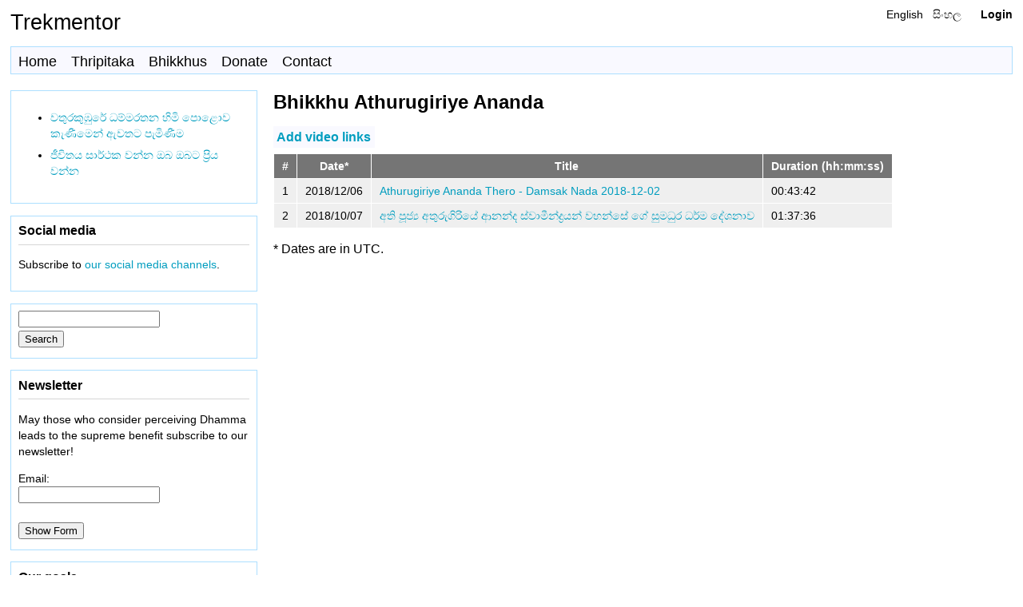

--- FILE ---
content_type: text/html; charset=UTF-8
request_url: https://www.trekmentor.org/savaka/442
body_size: 2088
content:
<!DOCTYPE html>
<html>
  <head>
    <meta http-equiv="Content-Type" content="text/html; charset=utf-8" />
    <title>Bhikkhu Athurugiriye Ananda : Trekmentor</title>
    <meta name="viewport" content="width=device-width, initial-scale=1">
    <link rel="icon" href="/themes/trekmentor/images/favicon.ico" type="image/x-icon" />
    <link type="text/css" rel="stylesheet" media="all" href="/themes/trekmentor/css/style.css" />
    <link type="text/css" rel="stylesheet" media="all" href="/themes/trekmentor/css/layout.css" />
  </head>
  <body>
    <div class="wrapper">
      <header class="main-head">
    	<a href="/">Trekmentor</a>        <div class="headerRightBox">
        <ul class="langSwitcher">
<li class="en"><a href="/savaka/442">English</a></li><li class="si"><a href="/si/savaka/442">සිංහල</a></li></ul><a href="/security/Login" class="loginlink">Login</a>        </div>
      </header>
      <nav class="main-nav">        
        <ul>
            <li><a href="/">Home</a></li><li><a href="//thripitaka.org">Thripitaka</a></li><li><a href="/bhikkhus">Bhikkhus</a></li><li><a href="//www.trekmentor.com/donate">Donate</a></li><li><a href="//www.trekmentor.com/contact">Contact</a></li>        </ul>
      </nav>
      <article class="content">
        
        <h3>Bhikkhu Athurugiriye Ananda</h3><div class="videoTableCommandsHolder"><a href="/data/NewYoutubeVideosInclusionRequest/add/442" class="addNewYoutubeVideosInclusionRequestLink">Add video links</a></div><table class="bordered">
<thead>
	<tr>
		<th>#</th>
		<th>Date*</th>
		<th>Title</th>
		<th>Duration (hh:mm:ss)</th>
	</tr>
</thead>
<tbody>
<tr><td>1</td><td>2018/12/06</td><td><a target="_blank" href="/watch/yt/EtNff17OhY8">Athurugiriye Ananda Thero - Damsak Nada 2018-12-02</a></td><td>00:43:42</td></tr>
<tr><td>2</td><td>2018/10/07</td><td><a target="_blank" href="/watch/yt/175tNU5jH3Y">අති පූජ්‍ය අතුරුගිරියේ ආනන්ද ස්වාමීන්ද්‍රයන් වහන්සේ ගේ සුමධුර ධර්ම දේශනාව</a></td><td>01:37:36</td></tr>
</tbody>
</table>
<p>* Dates are in UTC.</p>      </article>
      <aside class="side">
      	<div class="block">
  <ul>
    <li><a href="https://adhikarana.trekmentor.com/buddhism/cases/wathurakumbure-dammarathana-dig-ground/" target="_blank">වතුරකුඹුරේ ධම්මරතන හිමි පොළොව කැණීමෙන් ඇවතට පැමිණීම</a></li>
    <li><a href="//www.trekmentor.com/si/content/book/1621" target="_blank">ජීවිතය සාර්ථක වන්න ඔබ ඔබට ප්‍රිය වන්න</a></li>
  </ul>
</div>

<div class="block">
  <h2>Social media</h2>
  <p>Subscribe to <a href="https://www.trekmentor.com/contact">our social media channels</a>.</p>
</div>

<div class="block">
  <form action="/search" method="GET">
    <input type="text" name="s" value=""/>
    <input type="submit" value="Search"/>
  </form>
</div>


<div class="block">
  <h2>Newsletter</h2>
  <p>May those who consider perceiving Dhamma leads to the supreme benefit subscribe to our newsletter!</p>
  <form action="https://account.trekmentor.org/en/newsletter/subscriptions" method="GET">
  Email: <input type="text" name="mail"/><br/>
  <input type="submit" value="Show Form"/>
  </form>
</div>

<div class="block">
  <h2>Our goals</h2>
  <ul>
	<li>Help to perceive Dhamma</li>
	<li>Cleansing the Sasana</li>
	<li>Build unity among Sangha</li>
	<li>Build the continuation of Sasana</li>
	<li>Perceive the Four Noble Truths</li>
  </ul>
</div>
      </aside>
      <footer class="main-footer">
        <ul class="secondaryLinks">
        </ul>

        <p><a href="//www.trekmentor.com/termsandconditions">Terms &amp; Conditions</a> | <a href="//www.trekmentor.com/privacypolicy">Privacy Policy</a> | <a href="//www.trekmentor.com/rights">All Possible Rights Granted</a> | <a href="//www.trekmentor.com/donate">Donate</a><br />

<a href="//www.trekmentor.com/">www.trekmentor.com</a> | <a href="//horarahathmaga.trekmentor.com/">Hora Rahath Maga</a> | <a href="//ashramaya.trekmentor.com/">Sorry Adaham Monastery</a> | <a href="//mahanayaka.trekmentor.com/">Mahanayaka</a> | <a href="//adhikarana.trekmentor.com/">Adhikarana</a><br />
           
<a href="//adhammawheel.ext.trekmentor.com/">aDhamma Wheel</a> | <a href="//impuredhamma.ext.trekmentor.com/">imPure Dhamma</a> | <a href="//sutta.mehemauna.ext.trekmentor.com/">Sutta - Mehema Una Desapuwa</a> | <a href="//www.endchannel.com/">www.endchannel.com</a> | <a href="//ratahadamu.trekmentor.com/">Ratahadamu</a></p>

Trekmentor website is brought to you by H. M. K. S. K. Wickramanayake (Kamal Wickramanayake).
      </footer>
    </div>
  </body>
</html>


--- FILE ---
content_type: text/css
request_url: https://www.trekmentor.org/themes/trekmentor/css/style.css
body_size: 4401
content:
body {
	font-size: 1.0em;
	font-family: "Helvetica Neue", Helvetica, Arial, sans-serif;
	line-height: 1.3em;
	color: #000;
	background-color: #FFFFFF;
	padding: 10px 5px;
}

a {
	color: #019dbf;
	text-decoration: none;
}

a:hover {
	text-decoration: underline;
}

ul li {
	padding-bottom: 0.5em;
}

header {
	text-align: left;
	font-size: 1.7em;
}

header a {
	color: #000000;
	text-decoration: none;
}

/* Language switcher inside header */
header div.headerRightBox {
	display: inline;
	padding: 0px;
	margin-top: -10px;
	text-align: right;
	font-size: 12px;
	font-weight: normal;
	color: #00598C;
	float: right;
}

header div.headerRightBox .langSwitcher {
	display: inline;
	margin-right: 2em;
}

header div.headerRightBox .langSwitcher li {
	display: inline;
	padding-left: 0.8em;
	font-size: 1.2em;
}

/* Login link in top header box */
header div.headerRightBox a.loginlink {
	font-weight: bold;
	font-size: 1.2em;
}

nav {
	margin-top: 0;
	padding: 0;
}

nav ul {
	margin: 0;
	padding : 0;
	list-style-type: none;
	background-color: #F9F9FF;
	border: 1px solid #addfff;
	padding-top: 6px;
}

nav ul li {
	margin-left: 0;
	display: inline;
	padding: 8px 8px 4px 8px;
	border-left: 1px solid #F9F9FF;
	border-right: 1px solid #F9F9FF;
}

nav ul li:hover {
	background-color: white;
	border-left: 1px solid #addfff;
	border-right: 1px solid #addfff;
}

nav ul li a {
	color: #000;
	font-size: 1.1em;
}

footer {
	margin-top: 10px;
	font-size: 85%;
}

footer .secondaryLinks {
	list-style-type: none;
	text-align: right;
	font-size: 110%;
	margin-top: -5px;
	margin-bottom: 0px;
}

footer .secondaryLinks li {
	margin-left: 5px;
	display: inline;
}

aside .block {
	border: 1px solid #addfff;
	padding: 0.6em;
	margin-bottom: 1em;
	font-size: 0.9em; 
}

.block h2 {
	margin: 0 0 0.5em;
	padding-bottom: 0.4em;
	border-bottom: 1px solid #d6d6d6;
	font-size: 1.1em;
}

.block h2.announcements {
	color: orange;
}

input, textarea {
    display: block;
    margin-bottom: 4px;
}

input[type="radio"], input[type="checkbox"] {
    display: inline;
}


/* Normal login form */
.loginForm .loginNameField, .loginForm .passwordField {
	width: 200px;
}

/* login box inside header */
header div.headerRightBox .loginForm {
	display: inline;
}

header .loginForm input {
	display: inline;
}

header .loginForm .loginNameField, #header .loginForm .passwordField {
	width: 6em;
}

/* Notifications */
.info {
	color: green;
}

.warning {
	color: orange;
}

.error {
	color: red;
}

.formValidationErrors {
	color: red;
}

/* Headers */
h3 {
	margin-top: 5px;
	font-size: 1.5em;
}

/* Tables with borders */
table.bordered, table.bordered th, table.bordered td {
	border-color: white;
	border-style: solid;
}

table.bordered {
	border-collapse: collapse;
	border-width: 0 0 1px 1px;
	border-spacing: 0;
	font-size: 0.9em;
}

table.bordered td, table.bordered th {
	margin: 0;
	padding: 5px 10px;
	border-width: 1px 1px 0 0;
	background-color: #efefef;
}

table.bordered th {
	color: white;
	background-color: #757575;
}

/* Link buttons */
.inline {
	display: inline;
}

.link-button {
	background: none;
	border: none;
	color: blue;
	text-decoration: underline;
	cursor: pointer;
	font-size: 1em;
	font-family: serif;
}

.link-button:focus {
	outline: none;
}

.link-button:active {
	color: red;
}

/* Entity Listing */
table.entityList, table.entityList th, table.entityList td {
	border-color: #00598C;
	border-style: solid;
}

table.entityList {
	border-collapse: collapse;
	border-width: 0 0 1px 1px;
	border-spacing: 0;
}

table.entityList td, table.entityList th {
	margin: 0;
	padding: 4px;
	border-width: 1px 1px 0 0;
	background-color: white;
}

table.entityList th {
	background-color: #EFEDEA;
}

div.quotebox {
	background-color: #eeeeee;
	padding: 0.5em;
	margin-bottom: 0.6em;
	border-color: #ddd;
	border-style: solid;
	border-width: 1px;
}


/* new person request form, new videos inclusion request form */
form.entityForm-NewPersonRequest input.name-input,
form.entityForm-NewPersonRequest input.nameSi-input {
	width: 34em;
}

form.entityForm-NewPersonRequest textarea {
		width: 38em;
	height: 8em;
}

form.entityForm-NewYoutubeVideosInclusionRequest textarea {
	width: 38em;
	height: 20em;
}

a.addNewPersonRequestLink,
a.addNewYoutubeVideosInclusionRequestLink {
	font-weight: bold;
	background-color: #F9F9FF;
	padding: 0.3em;
}

div.videoTableCommandsHolder {
	padding-bottom: 0.6em;
}

--- FILE ---
content_type: text/css
request_url: https://www.trekmentor.org/themes/trekmentor/css/layout.css
body_size: 584
content:
.main-head {
  grid-area: header;
}
.content {
  grid-area: content;
}
.main-nav {
  grid-area: nav;
}
.side {
  grid-area: sidebar;
}
.ad {
  grid-area: ad;
}
.main-footer {
  grid-area: footer;
}

.wrapper {
  display: grid;
  gap: 20px;
  grid-template-areas:
    "header"
    "nav"
    "content"
    "sidebar"
    "footer";
}

@media (min-width: 500px) {
  .wrapper {
    grid-template-columns: 1fr 3fr;
    grid-template-areas:
      "header  header"
      "nav     nav"
      "sidebar content"
      "footer      footer";
  }
  nav ul {
    display: flex;
    padding: 0;
  }
}
